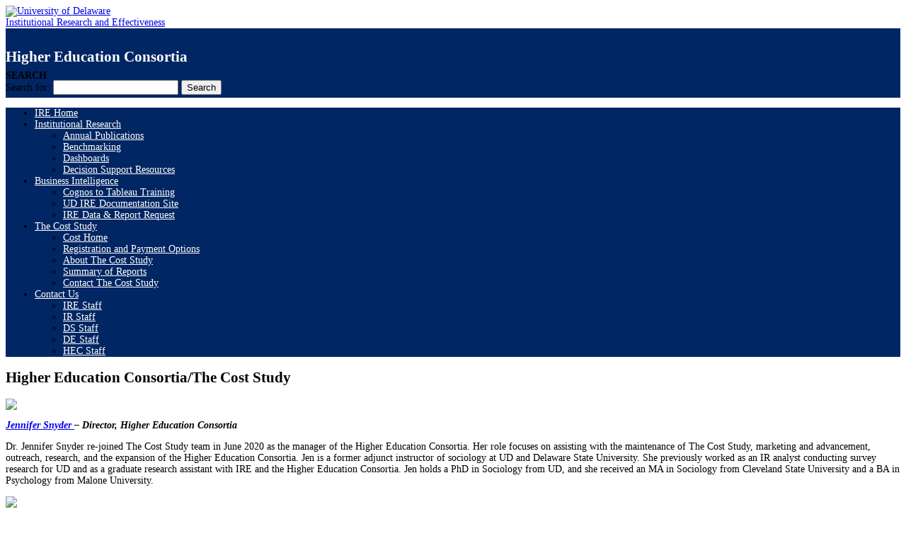

--- FILE ---
content_type: text/html; charset=UTF-8
request_url: https://ire.udel.edu/hec-staff/
body_size: 23060
content:
<!DOCTYPE html>
<html lang="en-US">
<head>
	<meta charset="UTF-8" />
<meta http-equiv="X-UA-Compatible" content="IE=edge">
	<link rel="pingback" href="https://ire.udel.edu/xmlrpc.php" />

	<script type="text/javascript">
		document.documentElement.className = 'js';
	</script>

	<title>HEC Staff | Institutional Research and Effectiveness</title>
        <style id="udtbp-theme-social-css">
        .ud-footer--social .icon {color: #009EE1 !important;}
        </style>
              <style id="udtbp-theme-override-css">
        .ud-footer--logo a {
                    cursor:pointer;
                  }
                  #top-header{z-index:9999 !important}
                  body.admin-bar.et_fixed_nav #main-header,
                  body.admin-bar.et_fixed_nav #top-header{top:0px !important;}
                  .et_fixed_nav #main-header,
                  .et_fixed_nav #top-header{ position:relative !important;}
                  .et_fixed_nav.et_show_nav.et_secondary_nav_enabled.et_header_style_centered #page-container,
                  .et_fixed_nav.et_show_nav.et_secondary_nav_enabled #page-container,
                  .et_non_fixed_nav.et_transparent_nav.et_show_nav.et_secondary_nav_enabled #page-container {
                    margin-top:0 !important;padding-top:0 !important;}        </style>
        <meta name='robots' content='max-image-preview:large' />
<script type="text/javascript">
			let jqueryParams=[],jQuery=function(r){return jqueryParams=[...jqueryParams,r],jQuery},$=function(r){return jqueryParams=[...jqueryParams,r],$};window.jQuery=jQuery,window.$=jQuery;let customHeadScripts=!1;jQuery.fn=jQuery.prototype={},$.fn=jQuery.prototype={},jQuery.noConflict=function(r){if(window.jQuery)return jQuery=window.jQuery,$=window.jQuery,customHeadScripts=!0,jQuery.noConflict},jQuery.ready=function(r){jqueryParams=[...jqueryParams,r]},$.ready=function(r){jqueryParams=[...jqueryParams,r]},jQuery.load=function(r){jqueryParams=[...jqueryParams,r]},$.load=function(r){jqueryParams=[...jqueryParams,r]},jQuery.fn.ready=function(r){jqueryParams=[...jqueryParams,r]},$.fn.ready=function(r){jqueryParams=[...jqueryParams,r]};</script><link rel='dns-prefetch' href='//stats.wp.com' />
<link rel='dns-prefetch' href='//fonts.googleapis.com' />
<link rel='dns-prefetch' href='//use.fontawesome.com' />
<link rel="alternate" type="application/rss+xml" title="Institutional Research and Effectiveness &raquo; Feed" href="https://ire.udel.edu/feed/" />
<link rel="alternate" type="application/rss+xml" title="Institutional Research and Effectiveness &raquo; Comments Feed" href="https://ire.udel.edu/comments/feed/" />
<link rel="alternate" type="application/rss+xml" title="Institutional Research and Effectiveness &raquo; HEC Staff Comments Feed" href="https://ire.udel.edu/hec-staff/feed/" />
<meta content="Divi v.4.27.4" name="generator"/><link rel='stylesheet' id='formidable-css' href='https://ire.udel.edu?load_frmpro_css=true&#038;ver=10171700' type='text/css' media='all' />
<link rel='stylesheet' id='dashicons-css' href='https://ire.udel.edu/wp-includes/css/dashicons.min.css?ver=6.8.3' type='text/css' media='all' />
<link rel='stylesheet' id='menu-icons-extra-css' href='https://ire.udel.edu/wp-content/plugins/menu-icons/css/extra.min.css?ver=0.13.19' type='text/css' media='all' />
<style id='wp-block-library-theme-inline-css' type='text/css'>
.wp-block-audio :where(figcaption){color:#555;font-size:13px;text-align:center}.is-dark-theme .wp-block-audio :where(figcaption){color:#ffffffa6}.wp-block-audio{margin:0 0 1em}.wp-block-code{border:1px solid #ccc;border-radius:4px;font-family:Menlo,Consolas,monaco,monospace;padding:.8em 1em}.wp-block-embed :where(figcaption){color:#555;font-size:13px;text-align:center}.is-dark-theme .wp-block-embed :where(figcaption){color:#ffffffa6}.wp-block-embed{margin:0 0 1em}.blocks-gallery-caption{color:#555;font-size:13px;text-align:center}.is-dark-theme .blocks-gallery-caption{color:#ffffffa6}:root :where(.wp-block-image figcaption){color:#555;font-size:13px;text-align:center}.is-dark-theme :root :where(.wp-block-image figcaption){color:#ffffffa6}.wp-block-image{margin:0 0 1em}.wp-block-pullquote{border-bottom:4px solid;border-top:4px solid;color:currentColor;margin-bottom:1.75em}.wp-block-pullquote cite,.wp-block-pullquote footer,.wp-block-pullquote__citation{color:currentColor;font-size:.8125em;font-style:normal;text-transform:uppercase}.wp-block-quote{border-left:.25em solid;margin:0 0 1.75em;padding-left:1em}.wp-block-quote cite,.wp-block-quote footer{color:currentColor;font-size:.8125em;font-style:normal;position:relative}.wp-block-quote:where(.has-text-align-right){border-left:none;border-right:.25em solid;padding-left:0;padding-right:1em}.wp-block-quote:where(.has-text-align-center){border:none;padding-left:0}.wp-block-quote.is-large,.wp-block-quote.is-style-large,.wp-block-quote:where(.is-style-plain){border:none}.wp-block-search .wp-block-search__label{font-weight:700}.wp-block-search__button{border:1px solid #ccc;padding:.375em .625em}:where(.wp-block-group.has-background){padding:1.25em 2.375em}.wp-block-separator.has-css-opacity{opacity:.4}.wp-block-separator{border:none;border-bottom:2px solid;margin-left:auto;margin-right:auto}.wp-block-separator.has-alpha-channel-opacity{opacity:1}.wp-block-separator:not(.is-style-wide):not(.is-style-dots){width:100px}.wp-block-separator.has-background:not(.is-style-dots){border-bottom:none;height:1px}.wp-block-separator.has-background:not(.is-style-wide):not(.is-style-dots){height:2px}.wp-block-table{margin:0 0 1em}.wp-block-table td,.wp-block-table th{word-break:normal}.wp-block-table :where(figcaption){color:#555;font-size:13px;text-align:center}.is-dark-theme .wp-block-table :where(figcaption){color:#ffffffa6}.wp-block-video :where(figcaption){color:#555;font-size:13px;text-align:center}.is-dark-theme .wp-block-video :where(figcaption){color:#ffffffa6}.wp-block-video{margin:0 0 1em}:root :where(.wp-block-template-part.has-background){margin-bottom:0;margin-top:0;padding:1.25em 2.375em}
</style>
<style id='safe-svg-svg-icon-style-inline-css' type='text/css'>
.safe-svg-cover{text-align:center}.safe-svg-cover .safe-svg-inside{display:inline-block;max-width:100%}.safe-svg-cover svg{fill:currentColor;height:100%;max-height:100%;max-width:100%;width:100%}

</style>
<link rel='stylesheet' id='mediaelement-css' href='https://ire.udel.edu/wp-includes/js/mediaelement/mediaelementplayer-legacy.min.css?ver=4.2.17' type='text/css' media='all' />
<link rel='stylesheet' id='wp-mediaelement-css' href='https://ire.udel.edu/wp-includes/js/mediaelement/wp-mediaelement.min.css?ver=6.8.3' type='text/css' media='all' />
<style id='jetpack-sharing-buttons-style-inline-css' type='text/css'>
.jetpack-sharing-buttons__services-list{display:flex;flex-direction:row;flex-wrap:wrap;gap:0;list-style-type:none;margin:5px;padding:0}.jetpack-sharing-buttons__services-list.has-small-icon-size{font-size:12px}.jetpack-sharing-buttons__services-list.has-normal-icon-size{font-size:16px}.jetpack-sharing-buttons__services-list.has-large-icon-size{font-size:24px}.jetpack-sharing-buttons__services-list.has-huge-icon-size{font-size:36px}@media print{.jetpack-sharing-buttons__services-list{display:none!important}}.editor-styles-wrapper .wp-block-jetpack-sharing-buttons{gap:0;padding-inline-start:0}ul.jetpack-sharing-buttons__services-list.has-background{padding:1.25em 2.375em}
</style>
<style id='global-styles-inline-css' type='text/css'>
:root{--wp--preset--aspect-ratio--square: 1;--wp--preset--aspect-ratio--4-3: 4/3;--wp--preset--aspect-ratio--3-4: 3/4;--wp--preset--aspect-ratio--3-2: 3/2;--wp--preset--aspect-ratio--2-3: 2/3;--wp--preset--aspect-ratio--16-9: 16/9;--wp--preset--aspect-ratio--9-16: 9/16;--wp--preset--color--black: #000000;--wp--preset--color--cyan-bluish-gray: #abb8c3;--wp--preset--color--white: #ffffff;--wp--preset--color--pale-pink: #f78da7;--wp--preset--color--vivid-red: #cf2e2e;--wp--preset--color--luminous-vivid-orange: #ff6900;--wp--preset--color--luminous-vivid-amber: #fcb900;--wp--preset--color--light-green-cyan: #7bdcb5;--wp--preset--color--vivid-green-cyan: #00d084;--wp--preset--color--pale-cyan-blue: #8ed1fc;--wp--preset--color--vivid-cyan-blue: #0693e3;--wp--preset--color--vivid-purple: #9b51e0;--wp--preset--gradient--vivid-cyan-blue-to-vivid-purple: linear-gradient(135deg,rgba(6,147,227,1) 0%,rgb(155,81,224) 100%);--wp--preset--gradient--light-green-cyan-to-vivid-green-cyan: linear-gradient(135deg,rgb(122,220,180) 0%,rgb(0,208,130) 100%);--wp--preset--gradient--luminous-vivid-amber-to-luminous-vivid-orange: linear-gradient(135deg,rgba(252,185,0,1) 0%,rgba(255,105,0,1) 100%);--wp--preset--gradient--luminous-vivid-orange-to-vivid-red: linear-gradient(135deg,rgba(255,105,0,1) 0%,rgb(207,46,46) 100%);--wp--preset--gradient--very-light-gray-to-cyan-bluish-gray: linear-gradient(135deg,rgb(238,238,238) 0%,rgb(169,184,195) 100%);--wp--preset--gradient--cool-to-warm-spectrum: linear-gradient(135deg,rgb(74,234,220) 0%,rgb(151,120,209) 20%,rgb(207,42,186) 40%,rgb(238,44,130) 60%,rgb(251,105,98) 80%,rgb(254,248,76) 100%);--wp--preset--gradient--blush-light-purple: linear-gradient(135deg,rgb(255,206,236) 0%,rgb(152,150,240) 100%);--wp--preset--gradient--blush-bordeaux: linear-gradient(135deg,rgb(254,205,165) 0%,rgb(254,45,45) 50%,rgb(107,0,62) 100%);--wp--preset--gradient--luminous-dusk: linear-gradient(135deg,rgb(255,203,112) 0%,rgb(199,81,192) 50%,rgb(65,88,208) 100%);--wp--preset--gradient--pale-ocean: linear-gradient(135deg,rgb(255,245,203) 0%,rgb(182,227,212) 50%,rgb(51,167,181) 100%);--wp--preset--gradient--electric-grass: linear-gradient(135deg,rgb(202,248,128) 0%,rgb(113,206,126) 100%);--wp--preset--gradient--midnight: linear-gradient(135deg,rgb(2,3,129) 0%,rgb(40,116,252) 100%);--wp--preset--font-size--small: 13px;--wp--preset--font-size--medium: 20px;--wp--preset--font-size--large: 36px;--wp--preset--font-size--x-large: 42px;--wp--preset--spacing--20: 0.44rem;--wp--preset--spacing--30: 0.67rem;--wp--preset--spacing--40: 1rem;--wp--preset--spacing--50: 1.5rem;--wp--preset--spacing--60: 2.25rem;--wp--preset--spacing--70: 3.38rem;--wp--preset--spacing--80: 5.06rem;--wp--preset--shadow--natural: 6px 6px 9px rgba(0, 0, 0, 0.2);--wp--preset--shadow--deep: 12px 12px 50px rgba(0, 0, 0, 0.4);--wp--preset--shadow--sharp: 6px 6px 0px rgba(0, 0, 0, 0.2);--wp--preset--shadow--outlined: 6px 6px 0px -3px rgba(255, 255, 255, 1), 6px 6px rgba(0, 0, 0, 1);--wp--preset--shadow--crisp: 6px 6px 0px rgba(0, 0, 0, 1);}:root { --wp--style--global--content-size: 823px;--wp--style--global--wide-size: 1080px; }:where(body) { margin: 0; }.wp-site-blocks > .alignleft { float: left; margin-right: 2em; }.wp-site-blocks > .alignright { float: right; margin-left: 2em; }.wp-site-blocks > .aligncenter { justify-content: center; margin-left: auto; margin-right: auto; }:where(.is-layout-flex){gap: 0.5em;}:where(.is-layout-grid){gap: 0.5em;}.is-layout-flow > .alignleft{float: left;margin-inline-start: 0;margin-inline-end: 2em;}.is-layout-flow > .alignright{float: right;margin-inline-start: 2em;margin-inline-end: 0;}.is-layout-flow > .aligncenter{margin-left: auto !important;margin-right: auto !important;}.is-layout-constrained > .alignleft{float: left;margin-inline-start: 0;margin-inline-end: 2em;}.is-layout-constrained > .alignright{float: right;margin-inline-start: 2em;margin-inline-end: 0;}.is-layout-constrained > .aligncenter{margin-left: auto !important;margin-right: auto !important;}.is-layout-constrained > :where(:not(.alignleft):not(.alignright):not(.alignfull)){max-width: var(--wp--style--global--content-size);margin-left: auto !important;margin-right: auto !important;}.is-layout-constrained > .alignwide{max-width: var(--wp--style--global--wide-size);}body .is-layout-flex{display: flex;}.is-layout-flex{flex-wrap: wrap;align-items: center;}.is-layout-flex > :is(*, div){margin: 0;}body .is-layout-grid{display: grid;}.is-layout-grid > :is(*, div){margin: 0;}body{padding-top: 0px;padding-right: 0px;padding-bottom: 0px;padding-left: 0px;}:root :where(.wp-element-button, .wp-block-button__link){background-color: #32373c;border-width: 0;color: #fff;font-family: inherit;font-size: inherit;line-height: inherit;padding: calc(0.667em + 2px) calc(1.333em + 2px);text-decoration: none;}.has-black-color{color: var(--wp--preset--color--black) !important;}.has-cyan-bluish-gray-color{color: var(--wp--preset--color--cyan-bluish-gray) !important;}.has-white-color{color: var(--wp--preset--color--white) !important;}.has-pale-pink-color{color: var(--wp--preset--color--pale-pink) !important;}.has-vivid-red-color{color: var(--wp--preset--color--vivid-red) !important;}.has-luminous-vivid-orange-color{color: var(--wp--preset--color--luminous-vivid-orange) !important;}.has-luminous-vivid-amber-color{color: var(--wp--preset--color--luminous-vivid-amber) !important;}.has-light-green-cyan-color{color: var(--wp--preset--color--light-green-cyan) !important;}.has-vivid-green-cyan-color{color: var(--wp--preset--color--vivid-green-cyan) !important;}.has-pale-cyan-blue-color{color: var(--wp--preset--color--pale-cyan-blue) !important;}.has-vivid-cyan-blue-color{color: var(--wp--preset--color--vivid-cyan-blue) !important;}.has-vivid-purple-color{color: var(--wp--preset--color--vivid-purple) !important;}.has-black-background-color{background-color: var(--wp--preset--color--black) !important;}.has-cyan-bluish-gray-background-color{background-color: var(--wp--preset--color--cyan-bluish-gray) !important;}.has-white-background-color{background-color: var(--wp--preset--color--white) !important;}.has-pale-pink-background-color{background-color: var(--wp--preset--color--pale-pink) !important;}.has-vivid-red-background-color{background-color: var(--wp--preset--color--vivid-red) !important;}.has-luminous-vivid-orange-background-color{background-color: var(--wp--preset--color--luminous-vivid-orange) !important;}.has-luminous-vivid-amber-background-color{background-color: var(--wp--preset--color--luminous-vivid-amber) !important;}.has-light-green-cyan-background-color{background-color: var(--wp--preset--color--light-green-cyan) !important;}.has-vivid-green-cyan-background-color{background-color: var(--wp--preset--color--vivid-green-cyan) !important;}.has-pale-cyan-blue-background-color{background-color: var(--wp--preset--color--pale-cyan-blue) !important;}.has-vivid-cyan-blue-background-color{background-color: var(--wp--preset--color--vivid-cyan-blue) !important;}.has-vivid-purple-background-color{background-color: var(--wp--preset--color--vivid-purple) !important;}.has-black-border-color{border-color: var(--wp--preset--color--black) !important;}.has-cyan-bluish-gray-border-color{border-color: var(--wp--preset--color--cyan-bluish-gray) !important;}.has-white-border-color{border-color: var(--wp--preset--color--white) !important;}.has-pale-pink-border-color{border-color: var(--wp--preset--color--pale-pink) !important;}.has-vivid-red-border-color{border-color: var(--wp--preset--color--vivid-red) !important;}.has-luminous-vivid-orange-border-color{border-color: var(--wp--preset--color--luminous-vivid-orange) !important;}.has-luminous-vivid-amber-border-color{border-color: var(--wp--preset--color--luminous-vivid-amber) !important;}.has-light-green-cyan-border-color{border-color: var(--wp--preset--color--light-green-cyan) !important;}.has-vivid-green-cyan-border-color{border-color: var(--wp--preset--color--vivid-green-cyan) !important;}.has-pale-cyan-blue-border-color{border-color: var(--wp--preset--color--pale-cyan-blue) !important;}.has-vivid-cyan-blue-border-color{border-color: var(--wp--preset--color--vivid-cyan-blue) !important;}.has-vivid-purple-border-color{border-color: var(--wp--preset--color--vivid-purple) !important;}.has-vivid-cyan-blue-to-vivid-purple-gradient-background{background: var(--wp--preset--gradient--vivid-cyan-blue-to-vivid-purple) !important;}.has-light-green-cyan-to-vivid-green-cyan-gradient-background{background: var(--wp--preset--gradient--light-green-cyan-to-vivid-green-cyan) !important;}.has-luminous-vivid-amber-to-luminous-vivid-orange-gradient-background{background: var(--wp--preset--gradient--luminous-vivid-amber-to-luminous-vivid-orange) !important;}.has-luminous-vivid-orange-to-vivid-red-gradient-background{background: var(--wp--preset--gradient--luminous-vivid-orange-to-vivid-red) !important;}.has-very-light-gray-to-cyan-bluish-gray-gradient-background{background: var(--wp--preset--gradient--very-light-gray-to-cyan-bluish-gray) !important;}.has-cool-to-warm-spectrum-gradient-background{background: var(--wp--preset--gradient--cool-to-warm-spectrum) !important;}.has-blush-light-purple-gradient-background{background: var(--wp--preset--gradient--blush-light-purple) !important;}.has-blush-bordeaux-gradient-background{background: var(--wp--preset--gradient--blush-bordeaux) !important;}.has-luminous-dusk-gradient-background{background: var(--wp--preset--gradient--luminous-dusk) !important;}.has-pale-ocean-gradient-background{background: var(--wp--preset--gradient--pale-ocean) !important;}.has-electric-grass-gradient-background{background: var(--wp--preset--gradient--electric-grass) !important;}.has-midnight-gradient-background{background: var(--wp--preset--gradient--midnight) !important;}.has-small-font-size{font-size: var(--wp--preset--font-size--small) !important;}.has-medium-font-size{font-size: var(--wp--preset--font-size--medium) !important;}.has-large-font-size{font-size: var(--wp--preset--font-size--large) !important;}.has-x-large-font-size{font-size: var(--wp--preset--font-size--x-large) !important;}
:where(.wp-block-post-template.is-layout-flex){gap: 1.25em;}:where(.wp-block-post-template.is-layout-grid){gap: 1.25em;}
:where(.wp-block-columns.is-layout-flex){gap: 2em;}:where(.wp-block-columns.is-layout-grid){gap: 2em;}
:root :where(.wp-block-pullquote){font-size: 1.5em;line-height: 1.6;}
</style>
<link rel='stylesheet' id='lean-captcha-css-css' href='https://ire.udel.edu/wp-content/mu-plugins/lean-captcha/css/lean-captcha.css?ver=1' type='text/css' media='all' />
<link rel='stylesheet' id='wpa-style-css' href='https://ire.udel.edu/wp-content/plugins/wp-accessibility/css/wpa-style.css?ver=2.2.5' type='text/css' media='all' />
<style id='wpa-style-inline-css' type='text/css'>
:root { --admin-bar-top : 7px; }
</style>
<link rel='stylesheet' id='et-divi-open-sans-css' href='https://fonts.googleapis.com/css?family=Open+Sans:300italic,400italic,600italic,700italic,800italic,400,300,600,700,800&#038;subset=cyrillic,cyrillic-ext,greek,greek-ext,hebrew,latin,latin-ext,vietnamese&#038;display=swap' type='text/css' media='all' />
<link rel='stylesheet' id='divi-breadcrumbs-module-styles-css' href='https://ire.udel.edu/wp-content/plugins/divi-breadcrumbs-module/styles/style.min.css?ver=2.1.5' type='text/css' media='all' />
<link rel='stylesheet' id='bfa-font-awesome-css' href='https://use.fontawesome.com/releases/v5.15.4/css/all.css?ver=2.0.3' type='text/css' media='all' />
<link rel='stylesheet' id='bfa-font-awesome-v4-shim-css' href='https://use.fontawesome.com/releases/v5.15.4/css/v4-shims.css?ver=2.0.3' type='text/css' media='all' />
<style id='bfa-font-awesome-v4-shim-inline-css' type='text/css'>

			@font-face {
				font-family: 'FontAwesome';
				src: url('https://use.fontawesome.com/releases/v5.15.4/webfonts/fa-brands-400.eot'),
				url('https://use.fontawesome.com/releases/v5.15.4/webfonts/fa-brands-400.eot?#iefix') format('embedded-opentype'),
				url('https://use.fontawesome.com/releases/v5.15.4/webfonts/fa-brands-400.woff2') format('woff2'),
				url('https://use.fontawesome.com/releases/v5.15.4/webfonts/fa-brands-400.woff') format('woff'),
				url('https://use.fontawesome.com/releases/v5.15.4/webfonts/fa-brands-400.ttf') format('truetype'),
				url('https://use.fontawesome.com/releases/v5.15.4/webfonts/fa-brands-400.svg#fontawesome') format('svg');
			}

			@font-face {
				font-family: 'FontAwesome';
				src: url('https://use.fontawesome.com/releases/v5.15.4/webfonts/fa-solid-900.eot'),
				url('https://use.fontawesome.com/releases/v5.15.4/webfonts/fa-solid-900.eot?#iefix') format('embedded-opentype'),
				url('https://use.fontawesome.com/releases/v5.15.4/webfonts/fa-solid-900.woff2') format('woff2'),
				url('https://use.fontawesome.com/releases/v5.15.4/webfonts/fa-solid-900.woff') format('woff'),
				url('https://use.fontawesome.com/releases/v5.15.4/webfonts/fa-solid-900.ttf') format('truetype'),
				url('https://use.fontawesome.com/releases/v5.15.4/webfonts/fa-solid-900.svg#fontawesome') format('svg');
			}

			@font-face {
				font-family: 'FontAwesome';
				src: url('https://use.fontawesome.com/releases/v5.15.4/webfonts/fa-regular-400.eot'),
				url('https://use.fontawesome.com/releases/v5.15.4/webfonts/fa-regular-400.eot?#iefix') format('embedded-opentype'),
				url('https://use.fontawesome.com/releases/v5.15.4/webfonts/fa-regular-400.woff2') format('woff2'),
				url('https://use.fontawesome.com/releases/v5.15.4/webfonts/fa-regular-400.woff') format('woff'),
				url('https://use.fontawesome.com/releases/v5.15.4/webfonts/fa-regular-400.ttf') format('truetype'),
				url('https://use.fontawesome.com/releases/v5.15.4/webfonts/fa-regular-400.svg#fontawesome') format('svg');
				unicode-range: U+F004-F005,U+F007,U+F017,U+F022,U+F024,U+F02E,U+F03E,U+F044,U+F057-F059,U+F06E,U+F070,U+F075,U+F07B-F07C,U+F080,U+F086,U+F089,U+F094,U+F09D,U+F0A0,U+F0A4-F0A7,U+F0C5,U+F0C7-F0C8,U+F0E0,U+F0EB,U+F0F3,U+F0F8,U+F0FE,U+F111,U+F118-F11A,U+F11C,U+F133,U+F144,U+F146,U+F14A,U+F14D-F14E,U+F150-F152,U+F15B-F15C,U+F164-F165,U+F185-F186,U+F191-F192,U+F1AD,U+F1C1-F1C9,U+F1CD,U+F1D8,U+F1E3,U+F1EA,U+F1F6,U+F1F9,U+F20A,U+F247-F249,U+F24D,U+F254-F25B,U+F25D,U+F267,U+F271-F274,U+F279,U+F28B,U+F28D,U+F2B5-F2B6,U+F2B9,U+F2BB,U+F2BD,U+F2C1-F2C2,U+F2D0,U+F2D2,U+F2DC,U+F2ED,U+F328,U+F358-F35B,U+F3A5,U+F3D1,U+F410,U+F4AD;
			}
		
</style>
<link rel='stylesheet' id='udtbp-public-styles-css' href='https://ire.udel.edu/wp-content/plugins/udtheme-brand/public/css/minify.css.php?ver=11062025' type='text/css' media='all' />
<link rel='stylesheet' id='divi-style-css' href='https://ire.udel.edu/wp-content/themes/divi/style-static.min.css?ver=4.27.4' type='text/css' media='all' />
<link rel="https://api.w.org/" href="https://ire.udel.edu/wp-json/" /><link rel="alternate" title="JSON" type="application/json" href="https://ire.udel.edu/wp-json/wp/v2/pages/2734" /><link rel="EditURI" type="application/rsd+xml" title="RSD" href="https://ire.udel.edu/xmlrpc.php?rsd" />
<meta name="generator" content="sites.udel.edu  - WordPress at UD 6.8.3 - https://sites.udel.edu/" />
<link rel='shortlink' href='https://wp.me/P5OKBp-I6' />
<link rel="alternate" title="oEmbed (JSON)" type="application/json+oembed" href="https://ire.udel.edu/wp-json/oembed/1.0/embed?url=https%3A%2F%2Fire.udel.edu%2Fhec-staff%2F" />
<link rel="alternate" title="oEmbed (XML)" type="text/xml+oembed" href="https://ire.udel.edu/wp-json/oembed/1.0/embed?url=https%3A%2F%2Fire.udel.edu%2Fhec-staff%2F&#038;format=xml" />
	<style>
		@media screen and (max-width: 782px) {
			#wpadminbar li#wp-admin-bar-log-in,
			#wpadminbar li#wp-admin-bar-register {
				display: block;
			}

			#wpadminbar li#wp-admin-bar-log-in a,
			#wpadminbar li#wp-admin-bar-register a {
				padding: 0 8px;
			}
		}
	</style>
<style id="simpler-css-style" type="text/css">
       #et_search_icon:before {
    color: #ddd !important;
}
div#main-content article#post-4640.post-4640.page.type-page.status-publish.hentry div.entry-content div.et_pb_section.et_section_regular div.et_pb_row div.et_pb_column.et_pb_column_3_4 div.et_pb_text.et_pb_bg_layout_light.et_pb_text_align_left table tbody tr td a
{
    color: #0000ff !important;
}

.arrow-right {
    width: 0; 
	height: 0; 
	border-top: 5px solid transparent;
	border-bottom: 5px solid transparent;
	
	border-left: 5px solid green;
}
.et_pb_fullwidth_header{
   padding: 1px 0; 
}

.et_pb_fullwidth_section_tmp {
 padding:0px !important;   
}
.myLeftTabColor .tabs-left .et-tabs-control{
     background-color: #FFFFFF !important;
}


.menuboxitems{
    background-image: url(https://sites.udel.edu/ire/files/2014/08/6a00d83451c82369e200e5519476328834-800wi-2gwdkjd.png);
    background-repeat: no-repeat;
    background-size: 100%;
    color: #000000;
}

/*menu home/ire/bi/hec/contact us hover properties */ 
.menu-item a:hover{
    background: #FFFFFF;
    color: #002663 !important;    
}

.et_pb_fullwidth_menu #top-menu-nav > ul ul {
    padding:1px 1px 1px 1px;
    background: #002663 !important; 
    color: #00004c !important;
}

.et_pb_fullwidth_menu li li a:hover {
    background: #FFFFFF;
    color: #002663 !important;    
}

.backgroundimageforIRE{
    
    background-repeat: no-repeat;
    background-size: 100%;
}

#top-menu li li a{
  color:#0004C !important;   
}
#top-menu li li a:hover{
  text-decoration:underline; 
  background:#FFFFFF;
    color: #002663 !important; 
}


.menu-item{
 padding-right:30px !important;    
}
/*.menu-item a:hover{
   background: #002663;
   color: #002663 !important;
}*/
.et_pb_fullwidth_menu nav{
  background-color:#002663 !important;
 
  padding-left:1px !important;
}

ul#menu-ir-dept.fullwidth-menu.nav.downwards
{
     background-color:#002663 !important;
}
ul#menu-ir-dept.fullwidth-menu.nav.downwards li a{
     color : #FFFFFF; 
 }
ul#menu-ir-dept.fullwidth-menu.nav.downwards li ul.sub-menu li a:hover{
    background: #FFFFFF !important;
    color: #002663 !important;
}
ul#menu-ir-home.fullwidth-menu.nav.downwards
{
     background-color:#002663 !important;
}
ul#menu-ir-home.fullwidth-menu.nav.downwards li a{
     color : #FFFFFF; 
 }
ul#menu-ir-home.fullwidth-menu.nav.downwards li ul.sub-menu li a:hover{
    background: #FFFFFF !important;
    color: #002663 !important;
}

.et-tabs-control {
background-color:#FFFFFF !important;   
}

.togImage  {
    background:#002663;
    color:#FFFFFF;
}

/*widget area for Updates IRE Main page*/
.et_pb_widget_area.et_pb_widget_area_right.clearfix.et_pb_bg_layout_light.SidebarForIrUpdates{
     background-color:#002663 !important;
    /*height: 150px !important;*/
}
.et_pb_widget_area.et_pb_widget_area_right.clearfix.et_pb_bg_layout_light.SidebarforUpdatesBI
{
         background-color:#002663 !important;
    /*height: 150px !important;*/
}
.et_pb_widget_area.et_pb_widget_area_right.clearfix.et_pb_bg_layout_light.SidebarforUpdateHEC
{
    background-color:#002663 !important;
  /*  height: 180px !important;*/
}

.et_pb_column_1_4 div.et_pb_widget_area.et_pb_widget_area_right.clearfix.et_pb_bg_layout_light a{
   color:#FFFFFF;
}
.et_pb_column_1_4 div.et_pb_widget_area.et_pb_widget_area_right.clearfix.et_pb_bg_layout_light h4{
   color:#ffd200;
}

/* CSS for toggle content */
.et_pb_toggle_content a {
    text-decoration:none;
    color:#FFFFFF;
}

.et_pb_toggle_content a:hover {
    text-decoration:underline;
    background-color:#002663;
    color:#FFFFFF;
    
}

.et_pb_fullwidth_section {
    background-color:#00004c;
   /* width:1200px !important; */
}


.myTabColor.et-tabs-control{
    background-color:#002663 !important;
}

/* for height of the headers of IRE and IR BI*/

.et_pb_section.HeaderIRDept.et_section_regular .et_pb_column{
    height:39px;
}
.et_pb_section.HeaderIREMain.et_section_regular .et_pb_column{
    height:39px;
    
}
.et_pb_section.HeaderIRDept.et_section_regular .et_pb_row{
    padding-top:1px;
}
.et_pb_section.HeaderIREMain.et_section_regular .et_pb_row{
    padding-top:1px;
}
div.et_pb_section.HeadersecHEC.et_section_regular .et_pb_row{
    padding-top:1px;
}
div.et_pb_section.HeadersecHEC.et_section_regular .et_pb_column{
    height:39px;
}
div.et_pb_section.HeaderBI.et_section_regular .et_pb_row{
    padding-top:1px;
}
div.et_pb_section.HeaderBI.et_section_regular .et_pb_column{
    height:39px;
}
.et_pb_section.HeaderSectionRighttok.et_section_regular .et_pb_column{
     height:39px;
}
.et_pb_section.HeaderIREMain.et_section_regular div.et_pb_row div.et_pb_column.et_pb_column_3_4 div.et_pb_text.et_pb_bg_layout_light.et_pb_text_align_left{
    padding-top:10px;
}
.et_pb_section.HeaderIREMain.et_section_regular div.et_pb_row div.et_pb_column.et_pb_column_1_4 div.et_pb_text.et_pb_bg_layout_light.et_pb_text_align_left{
    padding-top:10px;
}
.et_pb_section.HeaderIRDept.et_section_regular div.et_pb_row div.et_pb_column.et_pb_column_3_4 div.et_pb_text.et_pb_bg_layout_dark.et_pb_text_align_left{
    padding-top:5px;
}
.et_pb_section.HeaderIRDept.et_section_regular div.et_pb_row div.et_pb_column.et_pb_column_1_4 div.et_pb_text.et_pb_bg_layout_light.et_pb_text_align_left{
    padding-top:10px;
}

.et_pb_section.et_pb_fullwidth_section.et_pb_fullwidth_menu.top-menu.et_section_regular{
    padding-top:0px;
}
.et_pb_section.HeaderIREMain.et_section_regular .et_pb_section.HeaderBI.et_section_regular .et_pb_section.HeadersecHEC.et_section_regular{
    height:39px;
}
/*.testclass .et_pb_column_3_4 {
   width: 795px !important;   
}*/

.top-menu-IR{
   padding-right: 5px !important;

}
.et_pb_text{
 width:100% !important;
 position:relative !important;
}
.et_pb_toggle_title{
    color:#FFFFFF !important; 
}

.et_pb_section{
       padding:0px;
}

/*IR properties  */
.et_pb_toggle_accordion{
       
}
div#page-container div#main-content article#post-4897.post-4897.page.type-page.status-publish.hentry div.entry-content div.et_pb_section.et_section_regular div.et_pb_row div.et_pb_column.et_pb_column_3_4 div.et_pb_accordion div.et_pb_toggle.et_pb_toggle_open{
    background: #FFFFFF !important;
    color:#000000 !important;
    }
div#page-container div#main-content article#post-4897.post-4897.page.type-page.status-publish.hentry div.entry-content div.et_pb_section.et_section_regular div.et_pb_row div.et_pb_column.et_pb_column_3_4 div.et_pb_accordion div.et_pb_toggle.et_pb_toggle_open h5.et_pb_toggle_title{
    color:#FFFFFF !important;
    }

.et_pb_toggle_close{
    
}

.et_pb_widget_area_right ul li{
      list-style-type: square;
      color:white;
  /* width: 0; 
    height: 0; 
	border-top: 5px solid transparent;
	border-bottom: 5px solid transparent;
    border-left: 5px solid black;*/
    
  }
.et_pb_widget.widget_text{
    padding:15px;
}
	
	


/*BI properties  */





/*HEC properties  */





/*contact us properties */



/**Facts and figures testing**/
.linkStyle{
 color: #002663 !important;   
}



.et-learn-more h3.heading-more{
  color:#000000 !important;  
  background:linear-gradient(to bottom, #FFFFFF 0%,#86aecc 100%) !important;
  padding: 11px 10px 11px 25px !important;
  /*background: linear-gradient(to bottom, rgba(212,228,239,1) 0%, rgba(134,174,204,1) 100%) ;*/
}

.tabs-left .et-tabs-control li a{
   color: #000000 !important;
   background-color: lemonchiffon !important;
}

.entry-content table,td,th{
    border: 1px solid #231DB1 !important;
    margin: 0 0 0 0 !important;
    padding: 2px 24px !important;
    width: 90% !important;
    
}

 .guideTableColor table,td,th{
     border: 1px solid #231DB1 !important;
    margin: 0 0 0 0 !important;
    padding: 2px 24px !important;
    width: 90% !important;
    border-collapse: collapse !important;
     
 }
.consortiaheader{
    height:70px !important;
}

.consortiaheader .et_pb_fullwidth_menu #top-menu-nav > ul{
    padding: 0 0 0 0 !important;
}

.resources {
    background: url("https://sites.udel.edu/ire/files/2014/08/bluebkg2-28y0xr7.jpg") no-repeat scroll 0 0 rgba(0, 0, 0, 0);
    color: #002663;
    float: left;
    margin: 0 40px 0 0;
    width: 239px;
    padding:20px 0px 30px;
}

.resourcesitem {
    margin: 0 0 5px 15px;
    padding: 0 0 10px;
    width: 220px;
}

.resourcesitem h1 {
    border-bottom: 1px solid #67aeff;
    color: #ffffff;
    font: bold 15px/25px "Arial",Helvetica,Verdana,sans-serif;
    margin: 0 0 10px;
    padding: 10px 0 0;
}

.resourcesitem p {
    color: #fff;
    font: 13px/15px "Arial",Helvetica,Verdana,sans-serif;
    padding: 0 0 2px;
}

.resourcesitem a {
    color: #fff;
    font: 13px/15px "Arial",Helvetica,Verdana,sans-serif;
}

.right2 {
    float: right;
}

.et_pb_image_sticky:last-child{
    margin-top:-20px !important;   
}

.et_pb_image{
    margin-bottom:-20px !important;
}
table#appendix tbody tr td {
    padding: 4px !important;

}

/* for collapsible menu widget area */
.widget_nav_menu ul.sub-menu {
display: none;
}
.widget_nav_menu .current_page_parent ul.sub-menu {
display: block;
}
.widget_nav_menu .current_page_ancestor ul.sub-menu {
display: block;
}
.widget_nav_menu li.current-menu-item ul.sub-menu {
display: block;
}
.widget_nav_menu ul.sub-menu li.current-menu-item ul.sub-menu {
display: block;
}
.widget_nav_menu ul.sub-menu ul.sub-menu {
display: none;
}
.widget_nav_menu ul.sub-menu li.current_page_ancestor ul.sub-menu {
display: block;
}
.widget_nav_menu a {
color: #666666;
}
.widget_nav_menu li.current-menu-item a {
color: #222222;
}
.widget_nav_menu li.current-menu-item ul.sub-menu a {
color: #666666;
}

div#page-container div#main-content article#post-841.post-841.page.type-page.status-publish.hentry div.entry-content div.et_pb_section.et_pb_fullwidth_section_tmp,.testclass.et_section_regular div.et_pb_row div.et_pb_column.et_pb_column_3_4 div.et_pb_toggle.et_pb_toggle_open div.et_pb_toggle_content.clearfix div.et-learn-more.clearfix a{
    text-decoration:none;
    color:#000000;
}
div#page-container div#main-content article#post-841.post-841.page.type-page.status-publish.hentry div.entry-content div.et_pb_section.et_pb_fullwidth_section_tmp,.testclass.et_section_regular div.et_pb_row div.et_pb_column.et_pb_column_3_4 div.et_pb_toggle.et_pb_toggle_open div.et_pb_toggle_content.clearfix div.et-learn-more.clearfix a:hover{
    text-decoration:underline; 
    background-color:#E8E8E8 !important;
}
.et_pb_section.et_section_regular div.et_pb_row div.et_pb_toggle.et_pb_toggle_close
{
    background-color:#002663 /*!important*/;
}
.et_pb_section.et_section_regular div.et_pb_row div.et_pb_toggle.et_pb_toggle_open
{
    background-color:#002663 /*!important*/;
}

.qftoggle
{
    background-color:#FFF !important;
}
.qftoggle a {
    color:#0000ff;
}
.qftoggle a:hover {
    text-decoration:underline;
    background-color:#FFF;
    color:#0000ff;
}
.et_pb_toggle_title {
    font-weight: bold;
}
/*search page*/
body.admin-bar.et_fixed_nav #main-header, body.admin-bar.et_fixed_nav #top-header {
    top: 0px;
    background-color:#002663 !important;}
    
ul.sub-menu{
    background-color:#002663 !important;
}


    
.et_pb_section.HeaderIREMain.et_section_regular div.et_pb_row  a{
    color:white;
    text-decoration:none !important ;
}

.et_pb_text.et_pb_bg_layout_light.et_pb_text_align_left.TextDiversitySide
{
    padding-top:15px;
    padding-right:15px;
    padding-left:15px;
    
}

.et_pb_column.et_pb_column_1_4 a {
       color:white;
}
.et_pb_column.et_pb_column_1_4 a:hover{
    text-decoration:underline;
}
.et_pb_toggle.et_pb_toggle_open.ToggleHec1{
    color:white;
   width:200px;
    padding-right:40px;
}
.et_pb_toggle.et_pb_toggle_open.ToggleHec2{
    color:white;
   width:200px;
    padding-right:40px;
}
.et_pb_text.et_pb_bg_layout_light.et_pb_text_align_left.TextNSSE{
    background-color:#002663;
    color:white;
      padding-top:15px;
    padding-right:15px;
    padding-left:15px;
}
.et_pb_text.et_pb_bg_layout_light.et_pb_text_align_left.textapr{
     background-color:#ffffff;
    color:white;
      padding-top:15px;
    padding-right:15px;
    padding-left:15px;
 }
div#page-container header#main-header.et_nav_text_color_dark{
    background-color:#002663;
    padding:1px;
}


.et_pb_toggle.et_pb_toggle_close.fftoggle{
      background-color:#E8E8E8 !important ;
}
.cognostext{
    background-color:#FFDB19;
    padding:10px 0px 10px 0px;
     
}
.TextRighttoknow{
    background-color:#002663;
    color: white !important;
    padding:10px;
   
}
.TextRighttoknow a{

    color: white !important;
}
div.et_pb_text.et_pb_bg_layout_light.et_pb_text_align_left.Delawarecost{
    background:#FFD700;
    padding:10px 0px 10px 0px;
}
div.et_pb_text.et_pb_bg_layout_light.et_pb_text_align_left.Delawarecost p{
   text-align:center;
    
}

img.aligncenter.wp-image-4265{
     border: 1px solid white; 
}
img.aligncenter.wp-image-6541{
     border: 1px solid white; 
}
img.aligncenter.wp-image-7739{
     border: 1px solid white; 
}


img.aligncenter.wp-image-4265:hover{
    border: 1px solid #0099FF;  
}
img.aligncenter.wp-image-6541:hover{
    border: 1px solid #0099FF;  
}
img.aligncenter.wp-image-7739:hover{
    border: 1px solid #0099FF;  
}


.et_pb_text.et_pb_bg_layout_light.et_pb_text_align_left.tableone table{
    width:590px !important;
}
.et_pb_text.et_pb_bg_layout_light.et_pb_text_align_left.tabletwo table{
     width:590px !important;
}
.et_pb_text.et_pb_bg_layout_light.et_pb_text_align_left.tablethree table{
     width:590px !important;
}
.et_pb_text.et_pb_bg_layout_light.et_pb_text_align_left.tablehrlam table{
width:100% !important;
    column-width: 100px;

}
div.et_pb_slides
{ 
    height:330px !important;
overflow: hidden; 
}
div.et_pb_slider.et_pb_slider_fullwidth_off.et_slider_auto.et_slider_speed_4000.slidermenu.et_pb_bg_layout_dark
{ 
    height:330px !important;
overflow: hidden; 
}
.et_pb_slide_image
{
    margin-top:-190px !important;
}
/*.et_pb_section.et_section_regular p a
{
    color: #0000ff !important;
}*/
div.et-box.et-shadow div.et-box-content ul li a
{
    color: #0000ff !important;
}
.et_pb_text.et_pb_bg_layout_light.et_pb_text_align_right.picturesire
{
    padding: 1px !important;
    margin : 1px !important;
}
table.responsive {
border-collapse: collapse;
    width: 100%;

	}

#foot_cont {padding:0}

.et_pb_widget_area.et_pb_widget_area_left.clearfix.et_pb_bg_layout_light.Siderbarsearch div#search-2.et_pb_widget.widget_search form#searchform.searchform{
    margin-top:-20px !important;
}


    
/*@media screen and (max-width: 650px) { 
.responsive tr {
 display:block; 
 border-bottom: 1px solid #333;
}
.responsive td { 
 display:block;
 position:relative; 
 padding-left:50%; 
} 
.responsive td:before { 
 content: attr(data-label); 
 position:absolute; 
 width:45%; 
 padding-right:5%;
 white-space:nowrap;
 left:8px;
 top:8px;
 font-weight:bold; 
}
.responsive th tr { 
 position:absolute; 
 left:-9999px; 
}
.responsive th { 
 display:block;
 position:absolute; 
 left:-9999px; 
} 
}/*




</style><!-- end of custom css -->
	<link rel='canonical' href='https://ire.udel.edu/hec-staff/' />
<link rel="shortcut icon" href="https://ire.udel.edu/wp-content/plugins/udtheme-brand/public/img/touch/favicon.ico" sizes="32x32">
<link rel="apple-touch-icon" href="https://ire.udel.edu/wp-content/plugins/udtheme-brand/public/img/touch/apple-touch-icon-180x180.png" sizes="180x180">
<link rel="icon" type="image/png" href="https://ire.udel.edu/wp-content/plugins/udtheme-brand/public/img/touch/android-chrome-192x192.png" sizes="192x192">
<link rel="mask-icon" color="#00539F" href="https://ire.udel.edu/wp-content/plugins/udtheme-brand/public/img/touch/ud-img-logo--pinned.svg">
<link rel="icon" type="image/png" href="https://ire.udel.edu/wp-content/plugins/udtheme-brand/public/img/touch/android-chrome-512x512.png" sizes="512x512">
<meta name="msapplication-TileColor" content="#EEEEEE">
<meta name="msapplication-square70x70logo" content="https://ire.udel.edu/wp-content/plugins/udtheme-brand/public/img/touch/favicon-128x128.png">
<meta name="msapplication-square150x150logo" content="https://ire.udel.edu/wp-content/plugins/udtheme-brand/public/img/touch/favicon-270x270.png">
<meta name="msapplication-TileImage" content="https://ire.udel.edu/wp-content/plugins/udtheme-brand/public/img/touch/favicon-270x270ms.png">
<meta name="msapplication-config" content="none">
<script>document.documentElement.className += " js";</script>
	<style>img#wpstats{display:none}</style>
		
        <script type="text/javascript">
            var jQueryMigrateHelperHasSentDowngrade = false;

			window.onerror = function( msg, url, line, col, error ) {
				// Break out early, do not processing if a downgrade reqeust was already sent.
				if ( jQueryMigrateHelperHasSentDowngrade ) {
					return true;
                }

				var xhr = new XMLHttpRequest();
				var nonce = '0bdb221db1';
				var jQueryFunctions = [
					'andSelf',
					'browser',
					'live',
					'boxModel',
					'support.boxModel',
					'size',
					'swap',
					'clean',
					'sub',
                ];
				var match_pattern = /\)\.(.+?) is not a function/;
                var erroredFunction = msg.match( match_pattern );

                // If there was no matching functions, do not try to downgrade.
                if ( null === erroredFunction || typeof erroredFunction !== 'object' || typeof erroredFunction[1] === "undefined" || -1 === jQueryFunctions.indexOf( erroredFunction[1] ) ) {
                    return true;
                }

                // Set that we've now attempted a downgrade request.
                jQueryMigrateHelperHasSentDowngrade = true;

				xhr.open( 'POST', 'https://ire.udel.edu/wp-admin/admin-ajax.php' );
				xhr.setRequestHeader( 'Content-Type', 'application/x-www-form-urlencoded' );
				xhr.onload = function () {
					var response,
                        reload = false;

					if ( 200 === xhr.status ) {
                        try {
                        	response = JSON.parse( xhr.response );

                        	reload = response.data.reload;
                        } catch ( e ) {
                        	reload = false;
                        }
                    }

					// Automatically reload the page if a deprecation caused an automatic downgrade, ensure visitors get the best possible experience.
					if ( reload ) {
						location.reload();
                    }
				};

				xhr.send( encodeURI( 'action=jquery-migrate-downgrade-version&_wpnonce=' + nonce ) );

				// Suppress error alerts in older browsers
				return true;
			}
        </script>

		<meta name="viewport" content="width=device-width, initial-scale=1.0, maximum-scale=1.0, user-scalable=0" />					<!-- Google Analytics tracking code output by Beehive Analytics Pro -->
						<script async src="https://www.googletagmanager.com/gtag/js?id=G-ZQG14CNXL3&l=beehiveDataLayer"></script>
		<script>
						window.beehiveDataLayer = window.beehiveDataLayer || [];
			function gaplusu() {beehiveDataLayer.push(arguments);}
			gaplusu('js', new Date())
						gaplusu('config', 'G-ZQG14CNXL3', {
				'anonymize_ip': false,
				'allow_google_signals': false,
			})
					</script>
		<style type="text/css">
/* <![CDATA[ */
img.latex { vertical-align: middle; border: none; }
/* ]]> */
</style>
<style id="et-divi-customizer-global-cached-inline-styles">body,.et_pb_column_1_2 .et_quote_content blockquote cite,.et_pb_column_1_2 .et_link_content a.et_link_main_url,.et_pb_column_1_3 .et_quote_content blockquote cite,.et_pb_column_3_8 .et_quote_content blockquote cite,.et_pb_column_1_4 .et_quote_content blockquote cite,.et_pb_blog_grid .et_quote_content blockquote cite,.et_pb_column_1_3 .et_link_content a.et_link_main_url,.et_pb_column_3_8 .et_link_content a.et_link_main_url,.et_pb_column_1_4 .et_link_content a.et_link_main_url,.et_pb_blog_grid .et_link_content a.et_link_main_url,body .et_pb_bg_layout_light .et_pb_post p,body .et_pb_bg_layout_dark .et_pb_post p{font-size:14px}.et_pb_slide_content,.et_pb_best_value{font-size:15px}body{color:#000000}#et_search_icon:hover,.mobile_menu_bar:before,.mobile_menu_bar:after,.et_toggle_slide_menu:after,.et-social-icon a:hover,.et_pb_sum,.et_pb_pricing li a,.et_pb_pricing_table_button,.et_overlay:before,.entry-summary p.price ins,.et_pb_member_social_links a:hover,.et_pb_widget li a:hover,.et_pb_filterable_portfolio .et_pb_portfolio_filters li a.active,.et_pb_filterable_portfolio .et_pb_portofolio_pagination ul li a.active,.et_pb_gallery .et_pb_gallery_pagination ul li a.active,.wp-pagenavi span.current,.wp-pagenavi a:hover,.nav-single a,.tagged_as a,.posted_in a{color:#f9d616}.et_pb_contact_submit,.et_password_protected_form .et_submit_button,.et_pb_bg_layout_light .et_pb_newsletter_button,.comment-reply-link,.form-submit .et_pb_button,.et_pb_bg_layout_light .et_pb_promo_button,.et_pb_bg_layout_light .et_pb_more_button,.et_pb_contact p input[type="checkbox"]:checked+label i:before,.et_pb_bg_layout_light.et_pb_module.et_pb_button{color:#f9d616}.footer-widget h4{color:#f9d616}.et-search-form,.nav li ul,.et_mobile_menu,.footer-widget li:before,.et_pb_pricing li:before,blockquote{border-color:#f9d616}.et_pb_counter_amount,.et_pb_featured_table .et_pb_pricing_heading,.et_quote_content,.et_link_content,.et_audio_content,.et_pb_post_slider.et_pb_bg_layout_dark,.et_slide_in_menu_container,.et_pb_contact p input[type="radio"]:checked+label i:before{background-color:#f9d616}a{color:}#main-header,#main-header .nav li ul,.et-search-form,#main-header .et_mobile_menu{background-color:#002663}.et_secondary_nav_enabled #page-container #top-header{background-color:#00488a!important}#et-secondary-nav li ul{background-color:#00488a}#top-header,#top-header a{color:rgba(0,0,0,0.7)}.et_header_style_centered .mobile_nav .select_page,.et_header_style_split .mobile_nav .select_page,.et_nav_text_color_light #top-menu>li>a,.et_nav_text_color_dark #top-menu>li>a,#top-menu a,.et_mobile_menu li a,.et_nav_text_color_light .et_mobile_menu li a,.et_nav_text_color_dark .et_mobile_menu li a,#et_search_icon:before,.et_search_form_container input,span.et_close_search_field:after,#et-top-navigation .et-cart-info{color:#ffffff}.et_search_form_container input::-moz-placeholder{color:#ffffff}.et_search_form_container input::-webkit-input-placeholder{color:#ffffff}.et_search_form_container input:-ms-input-placeholder{color:#ffffff}#top-menu li.current-menu-ancestor>a,#top-menu li.current-menu-item>a,#top-menu li.current_page_item>a{color:#ffffff}#main-footer{background-color:#1e73be}#main-footer .footer-widget h4,#main-footer .widget_block h1,#main-footer .widget_block h2,#main-footer .widget_block h3,#main-footer .widget_block h4,#main-footer .widget_block h5,#main-footer .widget_block h6{color:#f9d616}.footer-widget li:before{border-color:#f9d616}@media only screen and (min-width:981px){.et_header_style_centered #logo{max-height:54%}.et_pb_svg_logo.et_header_style_centered #logo{height:54%}.et_header_style_centered.et_hide_primary_logo #main-header:not(.et-fixed-header) .logo_container,.et_header_style_centered.et_hide_fixed_logo #main-header.et-fixed-header .logo_container{height:11.88px}.et_fixed_nav #page-container .et-fixed-header#top-header{background-color:#00488a!important}.et_fixed_nav #page-container .et-fixed-header#top-header #et-secondary-nav li ul{background-color:#00488a}.et-fixed-header #top-menu a,.et-fixed-header #et_search_icon:before,.et-fixed-header #et_top_search .et-search-form input,.et-fixed-header .et_search_form_container input,.et-fixed-header .et_close_search_field:after,.et-fixed-header #et-top-navigation .et-cart-info{color:#ffffff!important}.et-fixed-header .et_search_form_container input::-moz-placeholder{color:#ffffff!important}.et-fixed-header .et_search_form_container input::-webkit-input-placeholder{color:#ffffff!important}.et-fixed-header .et_search_form_container input:-ms-input-placeholder{color:#ffffff!important}.et-fixed-header #top-menu li.current-menu-ancestor>a,.et-fixed-header #top-menu li.current-menu-item>a,.et-fixed-header #top-menu li.current_page_item>a{color:#ffffff!important}.et-fixed-header#top-header a{color:rgba(0,0,0,0.7)}}@media only screen and (min-width:1350px){.et_pb_row{padding:27px 0}.et_pb_section{padding:54px 0}.single.et_pb_pagebuilder_layout.et_full_width_page .et_post_meta_wrapper{padding-top:81px}.et_pb_fullwidth_section{padding:0}}a:focus,button:focus,input:focus{outline:3px solid #00a0df;outline-offset:3px;border-radius:4px}</style></head>
<body class="wp-singular page-template page-template-page-template-blank page-template-page-template-blank-php page page-id-2734 wp-theme-divi et_pb_button_helper_class et_pb_gutter osx et_pb_gutters3 et_pb_pagebuilder_layout et_no_sidebar et_divi_theme et-db">
<div id="ud-id-head" class="ud-wrapper--grid ud-gtr-head">
<header class="ud-norm--header ud-header--logo item item--full" role="banner" aria-label="UD branded header content">
<div class="uflex uflex--asstretch cell">
<a id="u-link--img_logo" href="https://www1.udel.edu/" aria-label="Go to the University of Delaware home page.">
<img alt="University of Delaware" id="ud_primary_logo" src="https://ire.udel.edu/wp-content/plugins/udtheme-brand/public/img/logos/img-udlogo.svg" role="img" width="170" height="70">
</a>
</div>
</header>
<div class="ud-header--title item item--full" role="banner" aria-labelledby="u-link--title">
<div id="ud-id-site--title" class="ublock uflex--asstretch cell">
<a id="u-link--title" href="https://ire.udel.edu" aria-label="Go to the Institutional Research and Effectiveness home page">Institutional Research and Effectiveness</a>
</div>
</div>
</div>
	<div id="page-container">

    <div id="main-content">


			
				<article id="post-2734" class="post-2734 page type-page status-publish hentry">

				
					<div class="entry-content">
					<div class="et-l et-l--post">
			<div class="et_builder_inner_content et_pb_gutters3">
		<div class="et_pb_section et_pb_section_0 HeaderIREMain et_pb_with_background et_section_regular" >
				
				
				
				
				
				
				<div class="et_pb_row et_pb_row_0">
				<div class="et_pb_column et_pb_column_3_4 et_pb_column_0  et_pb_css_mix_blend_mode_passthrough">
				
				
				
				
				<div class="et_pb_module et_pb_text et_pb_text_0  et_pb_text_align_left et_pb_bg_layout_light">
				
				
				
				
				<div class="et_pb_text_inner"><h1><a style="color: #ffffff;" href="https://ire.udel.edu/hec/">Higher Education Consortia</a></h1></div>
			</div>
			</div><div class="et_pb_column et_pb_column_1_4 et_pb_column_1  et_pb_css_mix_blend_mode_passthrough et-last-child">
				
				
				
				
				<div class="et_pb_module et_pb_sidebar_0 Siderbarsearch et_pb_widget_area clearfix et_pb_widget_area_left et_pb_bg_layout_light">
				
				
				
				
				<div id="search-2" class="et_pb_widget widget_search"><h4 class="widgettitle">SEARCH</h4><form role="search" method="get" id="searchform" class="searchform" action="https://ire.udel.edu/">
				<div>
					<label class="screen-reader-text" for="s">Search for:</label>
					<input type="text" value="" name="s" id="s" />
					<input type="submit" id="searchsubmit" value="Search" />
				</div>
			</form></div>
			</div>
			</div>
				
				
				
				
			</div>
				
				
			</div><div class="et_pb_section et_pb_section_1 et_pb_fullwidth_section et_section_regular et_pb_section--with-menu" >
				
				
				
				
				
				
				<div class="et_pb_module et_pb_fullwidth_menu et_pb_fullwidth_menu_0 et_pb_bg_layout_light  et_pb_text_align_left et_dropdown_animation_fade et_pb_fullwidth_menu--without-logo et_pb_fullwidth_menu--style-left_aligned">
					
					
					
					
					<div class="et_pb_row clearfix">
						
						<div class="et_pb_menu__wrap">
							<div class="et_pb_menu__menu">
								<nav class="et-menu-nav fullwidth-menu-nav"><ul id="menu-ir-home" class="et-menu fullwidth-menu nav downwards"><li id="menu-item-17082" class="et_pb_menu_page_id-home menu-item menu-item-type-post_type menu-item-object-page menu-item-home menu-item-17082"><a href="https://ire.udel.edu/">IRE Home</a></li>
<li id="menu-item-831" class="et_pb_menu_page_id-230 menu-item menu-item-type-post_type menu-item-object-page menu-item-has-children menu-item-831"><a href="https://ire.udel.edu/ir/">Institutional Research</a>
<ul class="sub-menu">
	<li id="menu-item-3507" class="et_pb_menu_page_id-3484 menu-item menu-item-type-post_type menu-item-object-page menu-item-3507"><a href="https://ire.udel.edu/ir/annualpubs/">Annual Publications</a></li>
	<li id="menu-item-16633" class="et_pb_menu_page_id-3763 menu-item menu-item-type-post_type menu-item-object-page menu-item-16633"><a href="https://ire.udel.edu/comparators-dashboard/">Benchmarking</a></li>
	<li id="menu-item-13859" class="et_pb_menu_page_id-13771 menu-item menu-item-type-post_type menu-item-object-page menu-item-13859"><a href="https://ire.udel.edu/dashboards/">Dashboards</a></li>
	<li id="menu-item-3493" class="et_pb_menu_page_id-3272 menu-item menu-item-type-post_type menu-item-object-page menu-item-3493"><a href="https://ire.udel.edu/ir/decision/">Decision Support Resources</a></li>
</ul>
</li>
<li id="menu-item-7092" class="et_pb_menu_page_id-7071 menu-item menu-item-type-post_type menu-item-object-page menu-item-has-children menu-item-7092"><a href="https://ire.udel.edu/bi/">Business Intelligence</a>
<ul class="sub-menu">
	<li id="menu-item-7920" class="et_pb_menu_page_id-7905 menu-item menu-item-type-post_type menu-item-object-page menu-item-7920"><a href="https://ire.udel.edu/bi/bi-udew-ibm-cognos-training/">Cognos to Tableau Training</a></li>
	<li id="menu-item-15866" class="et_pb_menu_page_id-15866 menu-item menu-item-type-custom menu-item-object-custom menu-item-15866"><a href="https://docs.ire.udel.edu/">UD IRE Documentation Site</a></li>
	<li id="menu-item-7093" class="et_pb_menu_page_id-7017 menu-item menu-item-type-post_type menu-item-object-page menu-item-7093"><a href="https://ire.udel.edu/bi/bi-udew-data-report-request/">IRE Data &#038; Report Request</a></li>
</ul>
</li>
<li id="menu-item-4209" class="et_pb_menu_page_id-4209 menu-item menu-item-type-custom menu-item-object-custom menu-item-has-children menu-item-4209"><a href="https://ire.udel.edu/hec/cost">The Cost Study</a>
<ul class="sub-menu">
	<li id="menu-item-7755" class="et_pb_menu_page_id-7415 menu-item menu-item-type-post_type menu-item-object-page menu-item-7755"><a href="https://ire.udel.edu/cost/">Cost Home</a></li>
	<li id="menu-item-14490" class="et_pb_menu_page_id-14444 menu-item menu-item-type-post_type menu-item-object-page menu-item-14490"><a href="https://ire.udel.edu/?page_id=14444">Registration and Payment Options</a></li>
	<li id="menu-item-13909" class="et_pb_menu_page_id-3075 menu-item menu-item-type-post_type menu-item-object-page menu-item-13909"><a href="https://ire.udel.edu/cost/about-us/about-the-cost-study/">About The Cost Study</a></li>
	<li id="menu-item-13908" class="et_pb_menu_page_id-12545 menu-item menu-item-type-post_type menu-item-object-page menu-item-13908"><a href="https://ire.udel.edu/cost/reports/">Summary of Reports</a></li>
	<li id="menu-item-3917" class="et_pb_menu_page_id-3917 menu-item menu-item-type-custom menu-item-object-custom menu-item-3917"><a href="mailto:ire-cost@udel.edu">Contact The Cost Study</a></li>
</ul>
</li>
<li id="menu-item-3366" class="et_pb_menu_page_id-2719 menu-item menu-item-type-post_type menu-item-object-page current-menu-ancestor current-menu-parent current_page_parent current_page_ancestor menu-item-has-children menu-item-3366"><a href="https://ire.udel.edu/irestaff/">Contact Us</a>
<ul class="sub-menu">
	<li id="menu-item-3365" class="et_pb_menu_page_id-2719 menu-item menu-item-type-post_type menu-item-object-page menu-item-3365"><a href="https://ire.udel.edu/irestaff/">IRE Staff</a></li>
	<li id="menu-item-2760" class="et_pb_menu_page_id-2727 menu-item menu-item-type-post_type menu-item-object-page menu-item-2760"><a href="https://ire.udel.edu/ir/ir-staff/">IR Staff</a></li>
	<li id="menu-item-2759" class="et_pb_menu_page_id-2732 menu-item menu-item-type-post_type menu-item-object-page menu-item-2759"><a href="https://ire.udel.edu/bi/ds-staff/">DS Staff</a></li>
	<li id="menu-item-14797" class="et_pb_menu_page_id-14787 menu-item menu-item-type-post_type menu-item-object-page menu-item-14797"><a href="https://ire.udel.edu/bi/de-staff/">DE Staff</a></li>
	<li id="menu-item-2758" class="et_pb_menu_page_id-2734 menu-item menu-item-type-post_type menu-item-object-page current-menu-item page_item page-item-2734 current_page_item menu-item-2758"><a href="https://ire.udel.edu/hec-staff/" aria-current="page">HEC Staff</a></li>
</ul>
</li>
</ul></nav>
							</div>
							
							
							<div class="et_mobile_nav_menu">
				<div class="mobile_nav closed">
					<span class="mobile_menu_bar"></span>
				</div>
			</div>
						</div>
						
					</div>
				</div>
				
				
			</div><div class="et_pb_section et_pb_section_3 et_section_regular" >
				
				
				
				
				
				
				<div class="et_pb_row et_pb_row_1">
				<div class="et_pb_column et_pb_column_4_4 et_pb_column_2  et_pb_css_mix_blend_mode_passthrough et-last-child">
				
				
				
				
				<div class="et_pb_module et_pb_text et_pb_text_1 backgroundimageforIRE  et_pb_text_align_left et_pb_bg_layout_light">
				
				
				
				
				<div class="et_pb_text_inner"><h2>Higher Education Consortia/The Cost Study</h2></div>
			</div>
			</div>
				
				
				
				
			</div><div class="et_pb_row et_pb_row_2">
				<div class="et_pb_column et_pb_column_1_4 et_pb_column_3  et_pb_css_mix_blend_mode_passthrough">
				
				
				
				
				<div class="et_pb_module et_pb_text et_pb_text_2  et_pb_text_align_left et_pb_bg_layout_light">
				
				
				
				
				<div class="et_pb_text_inner"><p><a href="https://sites.udel.edu/ire/files/2017/08/Snyder_Jennifer-2017-15-26hp2so.jpg" target="_blank" rel="noopener"><img decoding="async" class="aligncenter wp-image-8564" src="https://sites.udel.edu/ire/files/2017/08/Snyder_Jennifer-2017-15-26hp2so.jpg" alt="Jennifer Snyder" width="165" height="250" srcset="https://ire.udel.edu/files/2017/08/Snyder_Jennifer-2017-15-26hp2so.jpg 3233w, https://ire.udel.edu/files/2017/08/Snyder_Jennifer-2017-15-26hp2so-199x300.jpg 199w, https://ire.udel.edu/files/2017/08/Snyder_Jennifer-2017-15-26hp2so-768x1160.jpg 768w, https://ire.udel.edu/files/2017/08/Snyder_Jennifer-2017-15-26hp2so-678x1024.jpg 678w, https://ire.udel.edu/files/2017/08/Snyder_Jennifer-2017-15-26hp2so-1080x1632.jpg 1080w" sizes="(max-width: 165px) 100vw, 165px" /></a></p></div>
			</div>
			</div><div class="et_pb_column et_pb_column_3_4 et_pb_column_4  et_pb_css_mix_blend_mode_passthrough et-last-child">
				
				
				
				
				<div class="et_pb_module et_pb_text et_pb_text_3 backgroundimageforIRE  et_pb_text_align_left et_pb_bg_layout_light">
				
				
				
				
				<div class="et_pb_text_inner"><p><em><strong><a href="mailto:jlsnyder@udel.edu">Jennifer Snyder </a>– Director, Higher Education Consortia</strong></em></p>
<p>Dr. Jennifer Snyder re-joined The Cost Study team in June 2020 as the manager of the Higher Education Consortia. Her role focuses on assisting with the maintenance of The Cost Study, marketing and advancement, outreach, research, and the expansion of the Higher Education Consortia. Jen is a former adjunct instructor of sociology at UD and Delaware State University. She previously worked as an IR analyst conducting survey research for UD and as a graduate research assistant with IRE and the Higher Education Consortia. Jen holds a PhD in Sociology from UD, and she received an MA in Sociology from Cleveland State University and a BA in Psychology from Malone University.</p></div>
			</div>
			</div>
				
				
				
				
			</div><div class="et_pb_row et_pb_row_3">
				<div class="et_pb_column et_pb_column_1_4 et_pb_column_5  et_pb_css_mix_blend_mode_passthrough">
				
				
				
				
				<div class="et_pb_module et_pb_text et_pb_text_4  et_pb_text_align_left et_pb_bg_layout_light">
				
				
				
				
				<div class="et_pb_text_inner"><p><a href="https://sites.udel.edu/ire/files/2014/12/Preston_Marcia-022620-007.jpg" target="_blank" rel="noopener"><img loading="lazy" decoding="async" class="aligncenter wp-image-11150" src="https://sites.udel.edu/ire/files/2014/12/Preston_Marcia-022620-007.jpg" alt="Marcia Preston" width="167" height="250" /></a></p></div>
			</div>
			</div><div class="et_pb_column et_pb_column_3_4 et_pb_column_6  et_pb_css_mix_blend_mode_passthrough et-last-child">
				
				
				
				
				<div class="et_pb_module et_pb_text et_pb_text_5 backgroundimageforIRE  et_pb_text_align_left et_pb_bg_layout_light">
				
				
				
				
				<div class="et_pb_text_inner"><p><em><strong><a href="mailto:marcia@udel.edu">Marcia Preston</a> – Part-time Research Analyst</strong></em></p>
<p>Dr. Marcia Preston joined The Cost Study team in 2019. Her work focuses on migrating quality data into The Cost Study data system, preparing reports for institutions and presentations for conferences, and expanding the research potential of The Cost Study. Marcia received her PhD in Education at the University of Delaware and also has a Master’s degree in Leisure Studies from Penn State and a Bachelor’s degree in Forestry from Virginia Tech. Her doctoral research focused on investigating how children perceive learning and play, how children learn through play, and how physical activity is related to the development of executive function. Outside of work Marcia enjoys playing soccer, traveling, and staying active with her husband and their four children.</p></div>
			</div>
			</div>
				
				
				
				
			</div>
				
				
			</div>		</div>
	</div>
						</div>

				
				</article>

			

</div>


	</div>

	<script type="speculationrules">
{"prefetch":[{"source":"document","where":{"and":[{"href_matches":"\/*"},{"not":{"href_matches":["\/wp-*.php","\/wp-admin\/*","\/files\/*","\/wp-content\/*","\/wp-content\/plugins\/*","\/wp-content\/themes\/divi\/*","\/*\\?(.+)"]}},{"not":{"selector_matches":"a[rel~=\"nofollow\"]"}},{"not":{"selector_matches":".no-prefetch, .no-prefetch a"}}]},"eagerness":"conservative"}]}
</script>
<div id="ud-id-foot" class="ud-wrapper--grid ud-gtr-foot">
  <footer class="item--full ud-norm--footer" role="contentinfo" aria-label="UD branded footer content" itemscope="" itemtype="https://schema.org/WPFooter">
    <div class="ud-grid--2 uflex--aic">
      <div class="ud-footer--logo">
        <a href="https://www.udel.edu" aria-label="This link takes you to the University of Delaware home page">
           <img alt="UD" id="ud_circle_logo" src="https://ire.udel.edu/wp-content/plugins/udtheme-brand/public/img/logos/img-ud-circle-logo.svg" role="img" width="130" height="130">
        </a>
      </div>
      <div role="navigation" aria-label="Social related links" class="ud-footer--social">
            <ul>
            <li>
          <a aria-labeledby="id-twitter-sm-label" href="https://twitter.com/UDelaware">
            <svg class="icon">
              <use xlink:href="#ud-icon-twitter"></use>
            </svg>
          </a>
          <span id="id-twitter-sm-label" class="screen-reader-text"> Go to the UD twitter page (external link)></span>
        </li>
            <li>
          <a aria-labeledby="id-facebook-sm-label" href="https://www.facebook.com/udelaware">
            <svg class="icon">
              <use xlink:href="#ud-icon-facebook"></use>
            </svg>
          </a>
          <span id="id-facebook-sm-label" class="screen-reader-text"> Go to the UD facebook page (external link)></span>
        </li>
            <li>
          <a aria-labeledby="id-instagram-sm-label" href="https://www.instagram.com/udelaware">
            <svg class="icon">
              <use xlink:href="#ud-icon-instagram"></use>
            </svg>
          </a>
          <span id="id-instagram-sm-label" class="screen-reader-text"> Go to the UD instagram page (external link)></span>
        </li>
            <li>
          <a aria-labeledby="id-youtube-sm-label" href="https://www.youtube.com/univdelaware">
            <svg class="icon">
              <use xlink:href="#ud-icon-youtube"></use>
            </svg>
          </a>
          <span id="id-youtube-sm-label" class="screen-reader-text"> Go to the UD youtube page (external link)></span>
        </li>
            <li>
          <a aria-labeledby="id-pintrest-sm-label" href="https://www.pinterest.com/udelaware/">
            <svg class="icon">
              <use xlink:href="#ud-icon-pinterest"></use>
            </svg>
          </a>
          <span id="id-pintrest-sm-label" class="screen-reader-text"> Go to the UD pintrest page (external link)></span>
        </li>
            <li>
          <a aria-labeledby="id-linkedin-sm-label" href="https://www.linkedin.com/edu/school?id=18070">
            <svg class="icon">
              <use xlink:href="#ud-icon-linkedin"></use>
            </svg>
          </a>
          <span id="id-linkedin-sm-label" class="screen-reader-text"> Go to the UD linkedin page (external link)></span>
        </li>
        </ul>
          </div>
    </div>
  </footer>
  <div class="item item--full ud-footer--legal" role="navigation" aria-label="Legal related links and information">
    <ul>
      <li>© <span id="uid-date"></span>&nbsp; <span id="udid_cr" class="ud_copyright">University of Delaware</span></li>
      <li><a href="https://www.udel.edu/home/comments">Comments</a></li>
      <li><a href="https://www.udel.edu/home/legal-notices"><span id="udid_ln" class="ud_copyright">Legal Notices</span></a></li>
      <li><a href="https://www.udel.edu/home/legal-notices/accessibility/"><span id="udid_an" class="ud_copyright">Accessibility Notice</span></a></li>
    </ul>
  </div>
</div>
<svg aria-hidden="true" focusable="false" xmlns="http://www.w3.org/2000/svg" width="256" height="256" viewBox="0 0 256 256">
  <defs><style>#ud-img-circleud circle {fill: #0051ad;}.ud-footer--logo a:hover #ud-img-circleud circle {fill: white;}svg:hover {fill: hsla(200,0%,0%,.7);}</style>
    <symbol id="ud-icon-twitter" role="img" aria-label="twitter icon" viewBox="0 0 256 256"><path d="M228.9,76.1c.2,2.3.2,4.5.2,6.8,0,69-52.4,148.6-148.2,148.6A146.3,146.3,0,0,1,1,208a104.9,104.9,0,0,0,77.2-21.6,52.3,52.3,0,0,1-48.7-36.2c8,1.1,15.1,1.2,23.6-1A52.3,52.3,0,0,1,11.3,97.9v-.6a51.7,51.7,0,0,0,23.5,6.6A52.4,52.4,0,0,1,18.7,34.1,148.5,148.5,0,0,0,126.1,88.7C114.8,34.2,179.9,3.5,214.9,41a103.1,103.1,0,0,0,33-12.6A52.5,52.5,0,0,1,225,57.2a107.3,107.3,0,0,0,30-8.1,113.4,113.4,0,0,1-26.1,27Z"></path></symbol><symbol id="ud-icon-facebook" role="img" aria-label="facebook icon" viewBox="0 0 256 256"><path d="M102.1,93.4H76V128h26.1V231.5h43.4V128h31.3L180,93.4H145.2V78.7c0-8.6,1.7-11.3,9.5-11.3h25V24.5H147.1c-31.2,0-45,13.7-45,39.7Z"></path></symbol><symbol id="ud-icon-instagram" role="img" aria-label="instagram icon" viewBox="0 0 256 256"><path d="M128,74.9A53.1,53.1,0,1,0,181.1,128,53,53,0,0,0,128,74.9Zm0,87.6A34.5,34.5,0,1,1,162.5,128,34.6,34.6,0,0,1,128,162.5Zm67.6-89.7a12.4,12.4,0,1,1-12.3-12.4A12.3,12.3,0,0,1,195.6,72.8Zm35.2,12.5c-.8-16.6-4.6-31.3-16.7-43.4s-26.8-15.8-43.4-16.7-68.3-.9-85.4,0S54.1,29.8,41.9,41.9,26.1,68.7,25.2,85.3s-.9,68.3,0,85.4,4.6,31.3,16.7,43.4,26.8,15.8,43.4,16.7,68.3.9,85.4,0,31.3-4.6,43.4-16.7,15.8-26.8,16.7-43.4.9-68.3,0-85.4ZM208.7,189A35,35,0,0,1,189,208.7c-13.6,5.4-45.9,4.2-61,4.2s-47.4,1.2-61-4.2A35.3,35.3,0,0,1,47.3,189c-5.4-13.6-4.1-45.9-4.1-61S42,80.6,47.3,67A35,35,0,0,1,67,47.3c13.6-5.4,46-4.2,61-4.2s47.4-1.2,61,4.2A34.7,34.7,0,0,1,208.7,67c5.4,13.6,4.2,45.9,4.2,61S214.1,175.4,208.7,189Z"></path></symbol><symbol id="ud-icon-youtube" role="img" aria-label="youtube icon" viewBox="0 0 256 256"><path d="M65.2,24.5H77l8.4,31.9,7.7-31.9h12.6L91.2,71.9v32.7H79.7V71.9Zm39.2,36.2V88.9c0,10.4,5,15.5,16.1,15.5,8.4,0,15.3-6.2,15.3-15.5V60.7C138,40.6,104.4,39.4,104.4,60.7Zm21.4,28.2c0,3.5-1.6,5.1-4.3,5.1a4.9,4.9,0,0,1-5-5.1V61.5c0-8.7,9.3-7.8,9.3,0Zm40-43.6V90c-1.8,1.6-4.5,4.3-6.1,4.3s-2.6-1.6-2.6-4.3V45.3H146v49c0,6.1,1.6,10.3,7.7,10.3,3.4,0,7.6-1.6,12.6-7.7v6.9h11.1V45.3Zm18.7,119.5c-5.6,0-3.9,7.4-4.2,13.1h9.5v-6.2C188.7,167.2,187.9,164.8,184.5,164.8Zm-40,0c-.8,0-1.6.8-2.7,1.6v35.1a4.1,4.1,0,0,0,2.7,1.6c1.5.8,4.2.8,5-.8s.8-1.6.8-3.4c0-31.9.3-32.5-.8-33.6S146,163.7,144.5,164.8Zm40.8-44.7c-22.1-.8-93.5-.8-115.7,0s-27.1,16.2-27.1,55.1,2.6,53.2,27.1,55.1c22.2,1.6,94.6,1.6,116.8,0s26.3-16.2,27.1-55.1C212.4,136.3,209,121.7,185.3,120.1ZM80.7,211.9H68.8V147.5H57V136.3H92.8v11.2H81v64.4Zm31.4,0v-5.8a13.8,13.8,0,0,1-6.1,5c-6.1,3.5-12.6,3.5-12.6-8.5V156h10.2c.8,43.9-1.8,46.6,2.7,46.6,1.8,0,5-2.6,6-4.2V156h10.3v55.9Zm49.2-11.2c0,7-2.6,12-9.5,12a11.8,11.8,0,0,1-9.4-5v4.2H132.1V136.3h10.3v24c2.6-2.7,5-5.1,9.4-5.1,7.7,0,10.3,6.1,10.3,13.9Zm38.5-15.4H180.3c0,13.5-1,18.1,4.2,18.1s4.2-3.5,4.2-12H199c-.6,3.4,3.6,22.4-15.3,22.4-10.2,0-14.5-6.9-14.5-17.3v-25c0-9.6,6.1-16.3,15.3-16.3s14.5,6.1,14.5,16.3Z"></path></symbol><symbol id="ud-icon-linkedin" role="img" aria-label="linkedin icon" viewBox="0 0 256 256"><path d="M66.7,47.1c0,12.5-9.6,22.6-22,22.6S23,59.6,23,47.1s9.6-22.6,22-22.6S66.7,34.3,66.7,47.1Zm0,40.4H23v144H66.7Zm70.1,0H93.1v144h43.7V155.8c0-42.3,52.5-46,52.5,0v75.4H233V140.6c0-70.9-77.8-68.3-96.2-33.2Z"></path></symbol><symbol id="ud-icon-pinterest" role="img" aria-label="pinterest icon" viewBox="0 0 256 256"><path d="M132.8,24.5C76.3,24.5,48,65.1,48,98.7c0,20.6,7.7,38.8,24.3,45.4,2.6,1.1,5,0,5.8-2.9,3.3-12.9,3.9-12.5.8-16.3-4.8-5.6-7.7-12.8-7.7-23.2,0-30.2,22.4-56.9,58.4-56.9,32,0,49.3,19.5,49.3,45.7,0,34.1-15.2,63.3-37.6,63.3-12.5,0-21.6-10.5-18.6-23,3.4-15,10.4-31.3,10.4-42.2s-5.4-17.9-16-17.9c-12.8,0-23,13.1-23,30.7a44.9,44.9,0,0,0,3.8,18.7S85.1,175.4,82.7,185c-4.6,19.2-.8,42.7-.3,45.1a1.7,1.7,0,0,0,2.9.8c1.1-1.6,16.3-20.3,21.4-39,1.3-5.3,8.2-32.5,8.2-32.5,4,8,16.3,14.6,29.1,14.6,38.1,0,64-34.7,64-81.4C208,57.3,178.1,24.5,132.8,24.5Z"></path></symbol><symbol id="ud-img-circleud" role="img" aria-label="ud circle logo" viewBox="0 0 200 200"><circle class="fill--current fill--ltblue" id="circle" cx="100" cy="100" r="100"></circle><path id="M" class="fill--current fill--white" fill="currentColor" d="M142.7 166.9c0-.5-.1-1.1-.1-1.7-.1.6-.3 1.2-.4 1.6l-.5 1.6h-.7l-.4-1.5-.3-1.7c0 .6-.1 1.2-.1 1.7v1.6h-.8l.3-4.1h1.1l.4 1.4a7 7 0 0 1 .3 1.4h.1l.3-1.4.4-1.4h1.2l.2 4.1h-.9z"></path><path id="T" class="fill--current fill--white" fill="currentColor" d="M137 165.2h-1v-.8h2.9v.8h-1v3.3h-.9z"></path><path id="D" class="fill--current fill--white" fill="currentColor" d="M74.2 72.5h38.4c28.1 0 42.5 16.9 42.5 45s-17.1 50.4-45.8 50.4H74.2v-3.5c10.4-1.5 9.9-.9 9.9-13.5V89.5c0-12.7.5-12-9.9-13.5zm21.2 76c0 14.9 2.9 15 13.9 15 18.3 0 32.5-11.4 32.5-45.8 0-25.9-11.8-40.9-34-40.9H95.4z"></path><path id="U" class="fill--current fill--white" fill="currentColor" d="M69.6 83.4c0 16.7 3.9 29.4 19.5 29.4s21.8-11 21.8-30v-33a53.8 53.8 0 0 0-.6-6.4c-.5-4.3-4.1-5.9-9-6.5v-3.1H126v3.1c-5 .6-8.5 2.2-9 6.5a53.8 53.8 0 0 0-.6 6.4v33.5c0 25.5-14.3 35-27.8 35-22.3 0-29.2-12.8-29.2-34.3V48.6c0-11 .4-10.4-9-11.7v-3.1h28.1v3.1c-9.4 1.3-8.9.7-8.9 11.7z"></path></symbol>
<!--     <symbol id="ud-icon-apply" role="img" aria-label="apply icon" viewBox="0 0 256 256"><path d="M239.7 90L136.6 58.3a29.6 29.6 0 0 0-17.2 0L16.3 90a8.7 8.7 0 0 0 0 16.9l17.9 5.5a29.8 29.8 0 0 0-6.6 17.3 11.4 11.4 0 0 0-.9 19.6l-9.4 42.5a5.8 5.8 0 0 0 5.7 7.1h20.8a5.8 5.8 0 0 0 5.7-7.1l-9.4-42.5c7.2-5.1 6.7-14.9-.7-19.4a17.6 17.6 0 0 1 7.7-13.6c76.5 22.9 76.7 26.2 89.5 22.2l103.1-31.6a8.7 8.7 0 0 0 0-16.9zm-99.6 59.8c-17.4 5.4-24.2-.7-77.8-16.4l-5.2 41.9c0 13.1 31.7 23.6 70.9 23.6s70.9-10.5 70.9-23.6l-5.2-41.9z"></path></symbol><symbol id="ud-icon-visit" role="img" aria-label="visit icon" viewBox="0 0 256 256"><path d="M121.1,214.4C70,140.3,60.5,132.7,60.5,105.5a67.5,67.5,0,0,1,135,0c0,27.2-9.5,34.8-60.6,108.9a8.3,8.3,0,0,1-13.8,0Zm6.9-80.8a28.2,28.2,0,1,0-28.1-28.1A28.1,28.1,0,0,0,128,133.6Z"></path></symbol><symbol id="ud-icon-give" role="img" aria-label="give icon" viewBox="0 0 256 256"><path d="M207.5 94.4h-15c11.1-21.5-5-45.4-27.6-45.4-14.8 0-24.3 7.6-36.5 24.3C116.1 56.6 106.6 49 91.8 49c-22.9 0-38.6 24.3-27.6 45.4H48.5a11.4 11.4 0 0 0-11.3 11.4v28.4a5.7 5.7 0 0 0 5.7 5.7h4.3v55.7a11.3 11.3 0 0 0 11.3 11.3l137.6.2a11.4 11.4 0 0 0 11.4-11.4v-55.8h5.6a5.7 5.7 0 0 0 5.7-5.7v-28.4a11.4 11.4 0 0 0-11.3-11.4zm-115.7 0a14.2 14.2 0 1 1 0-28.3c7 0 12.3 1.1 30.5 28.3zm46.4 85.3a4 4 0 0 1-4 4h-14a4 4 0 0 1-4-4V119a4 4 0 0 1 4-4h14a4 4 0 0 1 4 4zm26.7-85.3h-30.6c18.3-27.1 23.4-28.3 30.6-28.3a14.2 14.2 0 1 1 0 28.3z"></path></symbol> -->
  </defs></svg>
  
  <style type="text/css">
        .wmd-buttons-button,
        .wmd-buttons-content {
            display: inline-block;
        }
        .wmd-buttons-button {
            text-decoration:none !important;
            cursor:pointer;
            position: relative;
            text-decoration: none;
            letter-spacing:1px;
            margin:5px;
        }
        .wmd-buttons-button:hover {
            opacity:0.8;
            -moz-opacity: 0.8;
            -khtml-opacity: 0.8;
            -ms-filter: "progid:DXImageTransform.Microsoft.Alpha(Opacity=80)";
            filter: alpha(opacity=80);
        }        
        </style><link rel='stylesheet' id='wp-block-library-css' href='https://ire.udel.edu/wp-includes/css/dist/block-library/style.min.css?ver=6.8.3' type='text/css' media='none' onload="media='all'" />
<script type="text/javascript" id="jquery-core-js-extra">
/* <![CDATA[ */
var msreader_featured_posts = {"saving":"Saving...","post_featured":"This post is featured","feature":"Feature","unfeature":"Unfeature"};
/* ]]> */
</script>
<script type="text/javascript" src="https://ire.udel.edu/wp-includes/js/jquery/jquery.min.js?ver=3.7.1" id="jquery-core-js"></script>
<script type="text/javascript" src="https://ire.udel.edu/wp-includes/js/jquery/jquery-migrate.min.js?ver=3.4.1" id="jquery-migrate-js"></script>
<script type="text/javascript" id="jquery-js-after">
/* <![CDATA[ */
jqueryParams.length&&$.each(jqueryParams,function(e,r){if("function"==typeof r){var n=String(r);n.replace("$","jQuery");var a=new Function("return "+n)();$(document).ready(a)}});
var ajaxurl = 'https://ire.udel.edu/wp-admin/admin-ajax.php';
/* ]]> */
</script>
<script type="text/javascript" src="https://ire.udel.edu/wp-content/mu-plugins/lean-captcha/js/howler.min.js?ver=2015102605" id="lean-captcha-howler-js"></script>
<script type="text/javascript" id="lean-captcha-js-extra">
/* <![CDATA[ */
var lean_captcha_object = {"ajax_url":"https:\/\/ire.udel.edu\/wp-admin\/admin-ajax.php","key":"lc_gcszsRGir1Jz9Vax4MWuVw=="};
/* ]]> */
</script>
<script type="text/javascript" src="https://ire.udel.edu/wp-content/mu-plugins/lean-captcha/js/lean-captcha.js?ver=201709035" id="lean-captcha-js"></script>
<script type="text/javascript" id="blog_templates_front-js-extra">
/* <![CDATA[ */
var blog_templates_params = {"type":"description"};
/* ]]> */
</script>
<script type="text/javascript" src="https://ire.udel.edu/wp-content/plugins/blogtemplates//blogtemplatesfiles/assets/js/front.js?ver=2.6.8.2" id="blog_templates_front-js"></script>
<script type="text/javascript" id="divi-custom-script-js-extra">
/* <![CDATA[ */
var DIVI = {"item_count":"%d Item","items_count":"%d Items"};
var et_builder_utils_params = {"condition":{"diviTheme":true,"extraTheme":false},"scrollLocations":["app","top"],"builderScrollLocations":{"desktop":"app","tablet":"app","phone":"app"},"onloadScrollLocation":"app","builderType":"fe"};
var et_frontend_scripts = {"builderCssContainerPrefix":"#et-boc","builderCssLayoutPrefix":"#et-boc .et-l"};
var et_pb_custom = {"ajaxurl":"https:\/\/ire.udel.edu\/wp-admin\/admin-ajax.php","images_uri":"https:\/\/ire.udel.edu\/wp-content\/themes\/divi\/images","builder_images_uri":"https:\/\/ire.udel.edu\/wp-content\/themes\/divi\/includes\/builder\/images","et_frontend_nonce":"202e148f14","subscription_failed":"Please, check the fields below to make sure you entered the correct information.","et_ab_log_nonce":"fef1df0d97","fill_message":"Please, fill in the following fields:","contact_error_message":"Please, fix the following errors:","invalid":"Invalid email","captcha":"Captcha","prev":"Prev","previous":"Previous","next":"Next","wrong_captcha":"You entered the wrong number in captcha.","wrong_checkbox":"Checkbox","ignore_waypoints":"no","is_divi_theme_used":"1","widget_search_selector":".widget_search","ab_tests":[],"is_ab_testing_active":"","page_id":"2734","unique_test_id":"","ab_bounce_rate":"5","is_cache_plugin_active":"yes","is_shortcode_tracking":"","tinymce_uri":"https:\/\/ire.udel.edu\/wp-content\/themes\/divi\/includes\/builder\/frontend-builder\/assets\/vendors","accent_color":"#f9d616","waypoints_options":[]};
var et_pb_box_shadow_elements = [];
/* ]]> */
</script>
<script type="text/javascript" src="https://ire.udel.edu/wp-content/themes/divi/js/scripts.min.js?ver=4.27.4" id="divi-custom-script-js"></script>
<script type="text/javascript" src="https://ire.udel.edu/wp-includes/js/comment-reply.min.js?ver=6.8.3" id="comment-reply-js" async="async" data-wp-strategy="async"></script>
<script type="text/javascript" src="https://ire.udel.edu/wp-content/plugins/divi-breadcrumbs-module/scripts/frontend-bundle.min.js?ver=2.1.5" id="divi-breadcrumbs-module-frontend-bundle-js"></script>
<script type="text/javascript" src="https://ire.udel.edu/wp-content/themes/divi/core/admin/js/common.js?ver=4.27.4" id="et-core-common-js"></script>
<script type="text/javascript" id="wp-accessibility-js-extra">
/* <![CDATA[ */
var wpa = {"skiplinks":{"enabled":false,"output":""},"target":"","tabindex":"1","underline":{"enabled":false,"target":"a"},"videos":"","dir":"ltr","lang":"en-US","titles":"1","labels":"1","wpalabels":{"s":"Search","author":"Name","email":"Email","url":"Website","comment":"Comment"},"alt":"","altSelector":".hentry img[alt]:not([alt=\"\"]), .comment-content img[alt]:not([alt=\"\"]), #content img[alt]:not([alt=\"\"]),.entry-content img[alt]:not([alt=\"\"])","current":"","errors":"","tracking":"","ajaxurl":"https:\/\/ire.udel.edu\/wp-admin\/admin-ajax.php","security":"ebb59712e1","action":"wpa_stats_action","url":"disabled","post_id":"2734","continue":"","pause":"Pause video","play":"Play video","restUrl":"https:\/\/ire.udel.edu\/wp-json\/wp\/v2\/media","ldType":"button","ldHome":"https:\/\/ire.udel.edu","ldText":"<span class=\"dashicons dashicons-media-text\" aria-hidden=\"true\"><\/span><span class=\"screen-reader\">Long Description<\/span>"};
/* ]]> */
</script>
<script type="text/javascript" src="https://ire.udel.edu/wp-content/plugins/wp-accessibility/js/wp-accessibility.min.js?ver=2.2.5" id="wp-accessibility-js" defer="defer" data-wp-strategy="defer"></script>
<script type="text/javascript" id="jetpack-stats-js-before">
/* <![CDATA[ */
_stq = window._stq || [];
_stq.push([ "view", JSON.parse("{\"v\":\"ext\",\"blog\":\"85977223\",\"post\":\"2734\",\"tz\":\"-5\",\"srv\":\"ire.udel.edu\",\"j\":\"1:15.0.2\"}") ]);
_stq.push([ "clickTrackerInit", "85977223", "2734" ]);
/* ]]> */
</script>
<script type="text/javascript" src="https://stats.wp.com/e-202545.js" id="jetpack-stats-js" defer="defer" data-wp-strategy="defer"></script>
<script type="text/javascript" id="udtbp-public-script-js-extra">
/* <![CDATA[ */
var udtheme_public_js_vars = {"ascss":"https:\/\/ire.udel.edu\/wp-content\/plugins\/udtheme-brand\/assets\/css","asjs":"https:\/\/ire.udel.edu\/wp-content\/plugins\/udtheme-brand\/assets\/js","adcss":"https:\/\/ire.udel.edu\/wp-content\/plugins\/udtheme-brand\/admin\/css","adjs":"https:\/\/ire.udel.edu\/wp-content\/plugins\/udtheme-brand\/admin\/js","pucss":"https:\/\/ire.udel.edu\/wp-content\/plugins\/udtheme-brand\/public\/css","pujs":"https:\/\/ire.udel.edu\/wp-content\/plugins\/udtheme-brand\/public\/js"};
/* ]]> */
</script>
<script type="text/javascript" src="https://ire.udel.edu/wp-content/plugins/udtheme-brand/public/js/udtbp-public.min.js?ver=3.5.5" id="udtbp-public-script-js"></script>
<style id="et-builder-module-design-2734-cached-inline-styles">.et_divi_builder #et_builder_outer_content .et_pb_module.et_pb_text ul,.et_divi_builder #et_builder_outer_content .et_pb_module.et_pb_text ol{padding:0 0 23px 16px}.et_divi_builder #et_builder_outer_content .et_pb_module.et_pb_text ul li{list-style-type:disc}.et_divi_builder #et_builder_outer_content .et_pb_module.et_pb_text ol li{list-style-type:decimal}.et_pb_section_0.et_pb_section{padding-top:0px;padding-bottom:0px;background-color:#002663!important}.et_pb_fullwidth_menu_0.et_pb_fullwidth_menu{background-color:#002663}.et_pb_fullwidth_menu_0.et_pb_fullwidth_menu .nav li ul,.et_pb_fullwidth_menu_0.et_pb_fullwidth_menu .et_mobile_menu,.et_pb_fullwidth_menu_0.et_pb_fullwidth_menu .et_mobile_menu ul{background-color:#002663!important}.et_pb_fullwidth_menu_0 .et_pb_row>.et_pb_menu__logo-wrap,.et_pb_fullwidth_menu_0 .et_pb_menu__logo-slot{width:auto;max-width:100%}.et_pb_fullwidth_menu_0 .et_pb_row>.et_pb_menu__logo-wrap .et_pb_menu__logo img,.et_pb_fullwidth_menu_0 .et_pb_menu__logo-slot .et_pb_menu__logo-wrap img{height:auto;max-height:none}.et_pb_fullwidth_menu_0 .mobile_nav .mobile_menu_bar:before,.et_pb_fullwidth_menu_0 .et_pb_menu__icon.et_pb_menu__search-button,.et_pb_fullwidth_menu_0 .et_pb_menu__icon.et_pb_menu__close-search-button,.et_pb_fullwidth_menu_0 .et_pb_menu__icon.et_pb_menu__cart-button{color:#f9d616}@media only screen and (max-width:980px){.et_pb_section_0.et_pb_section{padding-top:50px;padding-right:0px;padding-bottom:50px;padding-left:0px}}</style></body>
</html>
